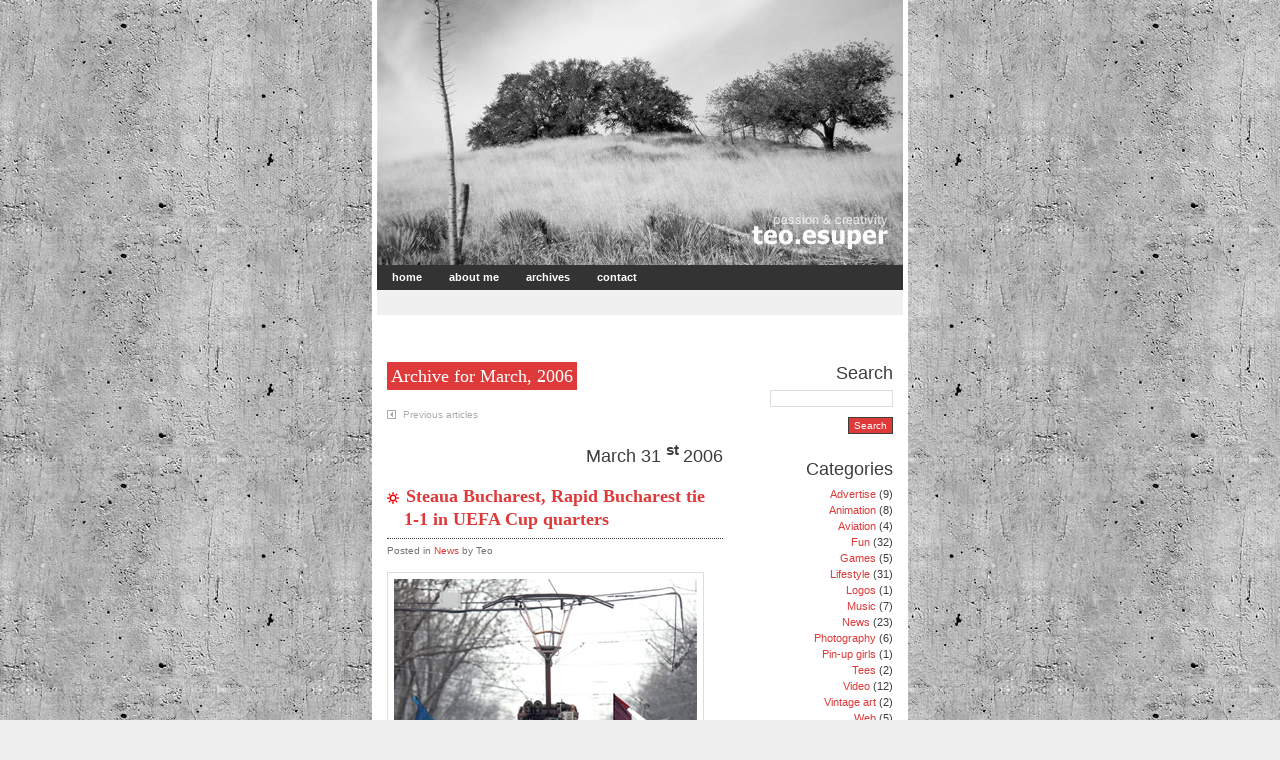

--- FILE ---
content_type: text/html; charset=UTF-8
request_url: http://teo.esuper.ro/2006/03/
body_size: 36733
content:
<!DOCTYPE html PUBLIC "-//W3C//DTD XHTML 1.0 Transitional//EN" "http://www.w3.org/TR/xhtml1/DTD/xhtml1-transitional.dtd">
<html xmlns="http://www.w3.org/1999/xhtml">
<head profile="http://gmpg.org/xfn/11">
<meta name="verify-v1" content="s4gGDnelcRUyVuvI2IuE/euJMbxaiYjpx33wZupBhH8=" />
<meta http-equiv="Content-Type" content="text/html; charset=UTF-8" />
<meta name="generator" content="WordPress 6.2.6" />
<title>
   2006   March : Teo.eSuper</title>
<style type="text/css" media="screen">
@import url( http://teo.esuper.ro/wp-content/themes/falling_dreams/style.css );
</style>
<style type="text/css" media="screen">
#header { background: url("http://teo.esuper.ro/wp-content/themes/falling_dreams/images/dream0.jpg") no-repeat bottom center; }
</style>
<link rel="shortcut icon" href="http://teo.esuper.ro/favicon.ico" />
<link rel="alternate" type="application/rss+xml" title="RSS 2.0" href="http://teo.esuper.ro/feed/" />
<link rel="alternate" type="text/xml" title="RSS .92" href="http://teo.esuper.ro/feed/rss/" />
<link rel="alternate" type="application/atom+xml" title="Atom 0.3" href="http://teo.esuper.ro/feed/atom/" />
<link rel="pingback" href="http://teo.esuper.ro/xmlrpc.php" />
	<link rel='archives' title='June 2010' href='http://teo.esuper.ro/2010/06/' />
	<link rel='archives' title='July 2008' href='http://teo.esuper.ro/2008/07/' />
	<link rel='archives' title='June 2008' href='http://teo.esuper.ro/2008/06/' />
	<link rel='archives' title='March 2008' href='http://teo.esuper.ro/2008/03/' />
	<link rel='archives' title='February 2008' href='http://teo.esuper.ro/2008/02/' />
	<link rel='archives' title='January 2008' href='http://teo.esuper.ro/2008/01/' />
	<link rel='archives' title='April 2007' href='http://teo.esuper.ro/2007/04/' />
	<link rel='archives' title='March 2007' href='http://teo.esuper.ro/2007/03/' />
	<link rel='archives' title='February 2007' href='http://teo.esuper.ro/2007/02/' />
	<link rel='archives' title='January 2007' href='http://teo.esuper.ro/2007/01/' />
	<link rel='archives' title='November 2006' href='http://teo.esuper.ro/2006/11/' />
	<link rel='archives' title='October 2006' href='http://teo.esuper.ro/2006/10/' />
	<link rel='archives' title='September 2006' href='http://teo.esuper.ro/2006/09/' />
	<link rel='archives' title='August 2006' href='http://teo.esuper.ro/2006/08/' />
	<link rel='archives' title='July 2006' href='http://teo.esuper.ro/2006/07/' />
	<link rel='archives' title='June 2006' href='http://teo.esuper.ro/2006/06/' />
	<link rel='archives' title='May 2006' href='http://teo.esuper.ro/2006/05/' />
	<link rel='archives' title='April 2006' href='http://teo.esuper.ro/2006/04/' />
	<link rel='archives' title='March 2006' href='http://teo.esuper.ro/2006/03/' />
	<link rel='archives' title='February 2006' href='http://teo.esuper.ro/2006/02/' />
	<link rel='archives' title='January 2006' href='http://teo.esuper.ro/2006/01/' />
	<link rel='archives' title='August 2005' href='http://teo.esuper.ro/2005/08/' />
	<link rel='archives' title='April 2005' href='http://teo.esuper.ro/2005/04/' />
	<link rel='archives' title='March 2005' href='http://teo.esuper.ro/2005/03/' />
<meta name='robots' content='max-image-preview:large' />
<script type="text/javascript">
window._wpemojiSettings = {"baseUrl":"https:\/\/s.w.org\/images\/core\/emoji\/14.0.0\/72x72\/","ext":".png","svgUrl":"https:\/\/s.w.org\/images\/core\/emoji\/14.0.0\/svg\/","svgExt":".svg","source":{"concatemoji":"http:\/\/teo.esuper.ro\/wp-includes\/js\/wp-emoji-release.min.js?ver=6.2.6"}};
/*! This file is auto-generated */
!function(e,a,t){var n,r,o,i=a.createElement("canvas"),p=i.getContext&&i.getContext("2d");function s(e,t){p.clearRect(0,0,i.width,i.height),p.fillText(e,0,0);e=i.toDataURL();return p.clearRect(0,0,i.width,i.height),p.fillText(t,0,0),e===i.toDataURL()}function c(e){var t=a.createElement("script");t.src=e,t.defer=t.type="text/javascript",a.getElementsByTagName("head")[0].appendChild(t)}for(o=Array("flag","emoji"),t.supports={everything:!0,everythingExceptFlag:!0},r=0;r<o.length;r++)t.supports[o[r]]=function(e){if(p&&p.fillText)switch(p.textBaseline="top",p.font="600 32px Arial",e){case"flag":return s("\ud83c\udff3\ufe0f\u200d\u26a7\ufe0f","\ud83c\udff3\ufe0f\u200b\u26a7\ufe0f")?!1:!s("\ud83c\uddfa\ud83c\uddf3","\ud83c\uddfa\u200b\ud83c\uddf3")&&!s("\ud83c\udff4\udb40\udc67\udb40\udc62\udb40\udc65\udb40\udc6e\udb40\udc67\udb40\udc7f","\ud83c\udff4\u200b\udb40\udc67\u200b\udb40\udc62\u200b\udb40\udc65\u200b\udb40\udc6e\u200b\udb40\udc67\u200b\udb40\udc7f");case"emoji":return!s("\ud83e\udef1\ud83c\udffb\u200d\ud83e\udef2\ud83c\udfff","\ud83e\udef1\ud83c\udffb\u200b\ud83e\udef2\ud83c\udfff")}return!1}(o[r]),t.supports.everything=t.supports.everything&&t.supports[o[r]],"flag"!==o[r]&&(t.supports.everythingExceptFlag=t.supports.everythingExceptFlag&&t.supports[o[r]]);t.supports.everythingExceptFlag=t.supports.everythingExceptFlag&&!t.supports.flag,t.DOMReady=!1,t.readyCallback=function(){t.DOMReady=!0},t.supports.everything||(n=function(){t.readyCallback()},a.addEventListener?(a.addEventListener("DOMContentLoaded",n,!1),e.addEventListener("load",n,!1)):(e.attachEvent("onload",n),a.attachEvent("onreadystatechange",function(){"complete"===a.readyState&&t.readyCallback()})),(e=t.source||{}).concatemoji?c(e.concatemoji):e.wpemoji&&e.twemoji&&(c(e.twemoji),c(e.wpemoji)))}(window,document,window._wpemojiSettings);
</script>
<style type="text/css">
img.wp-smiley,
img.emoji {
	display: inline !important;
	border: none !important;
	box-shadow: none !important;
	height: 1em !important;
	width: 1em !important;
	margin: 0 0.07em !important;
	vertical-align: -0.1em !important;
	background: none !important;
	padding: 0 !important;
}
</style>
	<link rel='stylesheet' id='wp-block-library-css' href='http://teo.esuper.ro/wp-includes/css/dist/block-library/style.min.css?ver=6.2.6' type='text/css' media='all' />
<link rel='stylesheet' id='classic-theme-styles-css' href='http://teo.esuper.ro/wp-includes/css/classic-themes.min.css?ver=6.2.6' type='text/css' media='all' />
<style id='global-styles-inline-css' type='text/css'>
body{--wp--preset--color--black: #000000;--wp--preset--color--cyan-bluish-gray: #abb8c3;--wp--preset--color--white: #ffffff;--wp--preset--color--pale-pink: #f78da7;--wp--preset--color--vivid-red: #cf2e2e;--wp--preset--color--luminous-vivid-orange: #ff6900;--wp--preset--color--luminous-vivid-amber: #fcb900;--wp--preset--color--light-green-cyan: #7bdcb5;--wp--preset--color--vivid-green-cyan: #00d084;--wp--preset--color--pale-cyan-blue: #8ed1fc;--wp--preset--color--vivid-cyan-blue: #0693e3;--wp--preset--color--vivid-purple: #9b51e0;--wp--preset--gradient--vivid-cyan-blue-to-vivid-purple: linear-gradient(135deg,rgba(6,147,227,1) 0%,rgb(155,81,224) 100%);--wp--preset--gradient--light-green-cyan-to-vivid-green-cyan: linear-gradient(135deg,rgb(122,220,180) 0%,rgb(0,208,130) 100%);--wp--preset--gradient--luminous-vivid-amber-to-luminous-vivid-orange: linear-gradient(135deg,rgba(252,185,0,1) 0%,rgba(255,105,0,1) 100%);--wp--preset--gradient--luminous-vivid-orange-to-vivid-red: linear-gradient(135deg,rgba(255,105,0,1) 0%,rgb(207,46,46) 100%);--wp--preset--gradient--very-light-gray-to-cyan-bluish-gray: linear-gradient(135deg,rgb(238,238,238) 0%,rgb(169,184,195) 100%);--wp--preset--gradient--cool-to-warm-spectrum: linear-gradient(135deg,rgb(74,234,220) 0%,rgb(151,120,209) 20%,rgb(207,42,186) 40%,rgb(238,44,130) 60%,rgb(251,105,98) 80%,rgb(254,248,76) 100%);--wp--preset--gradient--blush-light-purple: linear-gradient(135deg,rgb(255,206,236) 0%,rgb(152,150,240) 100%);--wp--preset--gradient--blush-bordeaux: linear-gradient(135deg,rgb(254,205,165) 0%,rgb(254,45,45) 50%,rgb(107,0,62) 100%);--wp--preset--gradient--luminous-dusk: linear-gradient(135deg,rgb(255,203,112) 0%,rgb(199,81,192) 50%,rgb(65,88,208) 100%);--wp--preset--gradient--pale-ocean: linear-gradient(135deg,rgb(255,245,203) 0%,rgb(182,227,212) 50%,rgb(51,167,181) 100%);--wp--preset--gradient--electric-grass: linear-gradient(135deg,rgb(202,248,128) 0%,rgb(113,206,126) 100%);--wp--preset--gradient--midnight: linear-gradient(135deg,rgb(2,3,129) 0%,rgb(40,116,252) 100%);--wp--preset--duotone--dark-grayscale: url('#wp-duotone-dark-grayscale');--wp--preset--duotone--grayscale: url('#wp-duotone-grayscale');--wp--preset--duotone--purple-yellow: url('#wp-duotone-purple-yellow');--wp--preset--duotone--blue-red: url('#wp-duotone-blue-red');--wp--preset--duotone--midnight: url('#wp-duotone-midnight');--wp--preset--duotone--magenta-yellow: url('#wp-duotone-magenta-yellow');--wp--preset--duotone--purple-green: url('#wp-duotone-purple-green');--wp--preset--duotone--blue-orange: url('#wp-duotone-blue-orange');--wp--preset--font-size--small: 13px;--wp--preset--font-size--medium: 20px;--wp--preset--font-size--large: 36px;--wp--preset--font-size--x-large: 42px;--wp--preset--spacing--20: 0.44rem;--wp--preset--spacing--30: 0.67rem;--wp--preset--spacing--40: 1rem;--wp--preset--spacing--50: 1.5rem;--wp--preset--spacing--60: 2.25rem;--wp--preset--spacing--70: 3.38rem;--wp--preset--spacing--80: 5.06rem;--wp--preset--shadow--natural: 6px 6px 9px rgba(0, 0, 0, 0.2);--wp--preset--shadow--deep: 12px 12px 50px rgba(0, 0, 0, 0.4);--wp--preset--shadow--sharp: 6px 6px 0px rgba(0, 0, 0, 0.2);--wp--preset--shadow--outlined: 6px 6px 0px -3px rgba(255, 255, 255, 1), 6px 6px rgba(0, 0, 0, 1);--wp--preset--shadow--crisp: 6px 6px 0px rgba(0, 0, 0, 1);}:where(.is-layout-flex){gap: 0.5em;}body .is-layout-flow > .alignleft{float: left;margin-inline-start: 0;margin-inline-end: 2em;}body .is-layout-flow > .alignright{float: right;margin-inline-start: 2em;margin-inline-end: 0;}body .is-layout-flow > .aligncenter{margin-left: auto !important;margin-right: auto !important;}body .is-layout-constrained > .alignleft{float: left;margin-inline-start: 0;margin-inline-end: 2em;}body .is-layout-constrained > .alignright{float: right;margin-inline-start: 2em;margin-inline-end: 0;}body .is-layout-constrained > .aligncenter{margin-left: auto !important;margin-right: auto !important;}body .is-layout-constrained > :where(:not(.alignleft):not(.alignright):not(.alignfull)){max-width: var(--wp--style--global--content-size);margin-left: auto !important;margin-right: auto !important;}body .is-layout-constrained > .alignwide{max-width: var(--wp--style--global--wide-size);}body .is-layout-flex{display: flex;}body .is-layout-flex{flex-wrap: wrap;align-items: center;}body .is-layout-flex > *{margin: 0;}:where(.wp-block-columns.is-layout-flex){gap: 2em;}.has-black-color{color: var(--wp--preset--color--black) !important;}.has-cyan-bluish-gray-color{color: var(--wp--preset--color--cyan-bluish-gray) !important;}.has-white-color{color: var(--wp--preset--color--white) !important;}.has-pale-pink-color{color: var(--wp--preset--color--pale-pink) !important;}.has-vivid-red-color{color: var(--wp--preset--color--vivid-red) !important;}.has-luminous-vivid-orange-color{color: var(--wp--preset--color--luminous-vivid-orange) !important;}.has-luminous-vivid-amber-color{color: var(--wp--preset--color--luminous-vivid-amber) !important;}.has-light-green-cyan-color{color: var(--wp--preset--color--light-green-cyan) !important;}.has-vivid-green-cyan-color{color: var(--wp--preset--color--vivid-green-cyan) !important;}.has-pale-cyan-blue-color{color: var(--wp--preset--color--pale-cyan-blue) !important;}.has-vivid-cyan-blue-color{color: var(--wp--preset--color--vivid-cyan-blue) !important;}.has-vivid-purple-color{color: var(--wp--preset--color--vivid-purple) !important;}.has-black-background-color{background-color: var(--wp--preset--color--black) !important;}.has-cyan-bluish-gray-background-color{background-color: var(--wp--preset--color--cyan-bluish-gray) !important;}.has-white-background-color{background-color: var(--wp--preset--color--white) !important;}.has-pale-pink-background-color{background-color: var(--wp--preset--color--pale-pink) !important;}.has-vivid-red-background-color{background-color: var(--wp--preset--color--vivid-red) !important;}.has-luminous-vivid-orange-background-color{background-color: var(--wp--preset--color--luminous-vivid-orange) !important;}.has-luminous-vivid-amber-background-color{background-color: var(--wp--preset--color--luminous-vivid-amber) !important;}.has-light-green-cyan-background-color{background-color: var(--wp--preset--color--light-green-cyan) !important;}.has-vivid-green-cyan-background-color{background-color: var(--wp--preset--color--vivid-green-cyan) !important;}.has-pale-cyan-blue-background-color{background-color: var(--wp--preset--color--pale-cyan-blue) !important;}.has-vivid-cyan-blue-background-color{background-color: var(--wp--preset--color--vivid-cyan-blue) !important;}.has-vivid-purple-background-color{background-color: var(--wp--preset--color--vivid-purple) !important;}.has-black-border-color{border-color: var(--wp--preset--color--black) !important;}.has-cyan-bluish-gray-border-color{border-color: var(--wp--preset--color--cyan-bluish-gray) !important;}.has-white-border-color{border-color: var(--wp--preset--color--white) !important;}.has-pale-pink-border-color{border-color: var(--wp--preset--color--pale-pink) !important;}.has-vivid-red-border-color{border-color: var(--wp--preset--color--vivid-red) !important;}.has-luminous-vivid-orange-border-color{border-color: var(--wp--preset--color--luminous-vivid-orange) !important;}.has-luminous-vivid-amber-border-color{border-color: var(--wp--preset--color--luminous-vivid-amber) !important;}.has-light-green-cyan-border-color{border-color: var(--wp--preset--color--light-green-cyan) !important;}.has-vivid-green-cyan-border-color{border-color: var(--wp--preset--color--vivid-green-cyan) !important;}.has-pale-cyan-blue-border-color{border-color: var(--wp--preset--color--pale-cyan-blue) !important;}.has-vivid-cyan-blue-border-color{border-color: var(--wp--preset--color--vivid-cyan-blue) !important;}.has-vivid-purple-border-color{border-color: var(--wp--preset--color--vivid-purple) !important;}.has-vivid-cyan-blue-to-vivid-purple-gradient-background{background: var(--wp--preset--gradient--vivid-cyan-blue-to-vivid-purple) !important;}.has-light-green-cyan-to-vivid-green-cyan-gradient-background{background: var(--wp--preset--gradient--light-green-cyan-to-vivid-green-cyan) !important;}.has-luminous-vivid-amber-to-luminous-vivid-orange-gradient-background{background: var(--wp--preset--gradient--luminous-vivid-amber-to-luminous-vivid-orange) !important;}.has-luminous-vivid-orange-to-vivid-red-gradient-background{background: var(--wp--preset--gradient--luminous-vivid-orange-to-vivid-red) !important;}.has-very-light-gray-to-cyan-bluish-gray-gradient-background{background: var(--wp--preset--gradient--very-light-gray-to-cyan-bluish-gray) !important;}.has-cool-to-warm-spectrum-gradient-background{background: var(--wp--preset--gradient--cool-to-warm-spectrum) !important;}.has-blush-light-purple-gradient-background{background: var(--wp--preset--gradient--blush-light-purple) !important;}.has-blush-bordeaux-gradient-background{background: var(--wp--preset--gradient--blush-bordeaux) !important;}.has-luminous-dusk-gradient-background{background: var(--wp--preset--gradient--luminous-dusk) !important;}.has-pale-ocean-gradient-background{background: var(--wp--preset--gradient--pale-ocean) !important;}.has-electric-grass-gradient-background{background: var(--wp--preset--gradient--electric-grass) !important;}.has-midnight-gradient-background{background: var(--wp--preset--gradient--midnight) !important;}.has-small-font-size{font-size: var(--wp--preset--font-size--small) !important;}.has-medium-font-size{font-size: var(--wp--preset--font-size--medium) !important;}.has-large-font-size{font-size: var(--wp--preset--font-size--large) !important;}.has-x-large-font-size{font-size: var(--wp--preset--font-size--x-large) !important;}
.wp-block-navigation a:where(:not(.wp-element-button)){color: inherit;}
:where(.wp-block-columns.is-layout-flex){gap: 2em;}
.wp-block-pullquote{font-size: 1.5em;line-height: 1.6;}
</style>
<link rel="https://api.w.org/" href="http://teo.esuper.ro/wp-json/" /><link rel="EditURI" type="application/rsd+xml" title="RSD" href="http://teo.esuper.ro/xmlrpc.php?rsd" />
<link rel="wlwmanifest" type="application/wlwmanifest+xml" href="http://teo.esuper.ro/wp-includes/wlwmanifest.xml" />
<meta name="generator" content="WordPress 6.2.6" />
<meta name="description" content="Passion & creativity!" />
<style type="text/css" media="screen">
.wpv_videoc {
	text-align: center;
	display: block;
	margin: 0px auto 0px auto;
	width: 330px;
}

.wpv_video {
	display: block;
	margin: 0px auto 0px auto;
	padding: 4px 0px 4px 0px;
	width: 330px;
	height: 260px;
}

.wpv_rating {
	margin-left: auto;
	margin-right: auto;
	width: 95%;
	padding: 3px;
	border-top: 1px solid #aaa;
	font: 8pt "Lucida Grande", Verdana, Arial, 'Bitstream Vera Sans', sans-serif;
	text-align: right;	
}

.wpv_titleauthor, .wpv_durationdate, .wpv_description {
	display: block;
	margin-left: auto;
	margin-right: auto;
	width: 95%;
	font: bold 11px "Lucida Grande", Verdana, Arial, 'Bitstream Vera Sans', sans-serif;
	color: #666;
	padding: 3px;
	border-top: 1px solid #aaa;
}

.wpv_download {
	display: block;
	margin-left: auto;
	margin-right: auto;
	padding: 3px;
}

.wpv_download a {
	font: bold 11px "Lucida Grande", Verdana, Arial, 'Bitstream Vera Sans', sans-serif;
	color: #f44;
}

.wpv_download a:hover {
	text-decoration: none;
}

.wpv_download img {
	border: 0;
}

.wpv_self {
	text-align: left;
}

.wpv_self a {
	font: bold 9px "Lucida Grande", Verdana, Arial, 'Bitstream Vera Sans', sans-serif;
	color: #000;
}
</style>

<script language="javascript" type="text/javascript" src="http://teo.esuper.ro/wp-content/themes/falling_dreams/nicetitle.js"></script>
<style type="text/css">
#menu ul li# a, #menu ul li# a:hover, #menu ul li# a:visited{
	background: #DE3A3A;
	color: #FFFFFF;
	text-decoration: none;
}
</style><script defer="defer" id="snap_preview_anywhere" type="text/javascript" src="http://spa.snap.com/snap_preview_anywhere.js?ap=1&amp;key=e4fb7f01378f366425c89a207817dd4c&amp;sb=1&amp;domain=teo.esuper.ro"></script>
</head>
<body>
<div id="wrapper">
<div id="header" onclick="location.href='http://teo.esuper.ro';"> </div>
<div id="menu-background">
  <ul id="menu">
    <li id="home"><a title="Teo.eSuper" href="http://teo.esuper.ro">Home</a></li>
    <li id="about"><a title="Me, myself &amp; I" href="http://teo.esuper.ro/about">About me</a></li>
<!--    <li id="portfolio"><a title="Portfolio" href="http://teo.esuper.ro/portfolio">Portfolio</a></li>
	<li id="downloads"><a title="Downloads" href="http://teo.esuper.ro/downloads">Downloads</a></li> -->
	<li id="archives"><a title="Archives" href="http://teo.esuper.ro/archives">Archives</a></li>
    <li id="contact"><a title="Contact" href="http://teo.esuper.ro/contact">Contact</a></li>
  </ul>
  <div id="advertise">
    <script type="text/javascript"><!--
google_ad_client = "pub-5645768810803326";
/* 468x15, created 1/8/08 */
google_ad_slot = "8849024491";
google_ad_width = 468;
google_ad_height = 15;
//-->
</script>
<script type="text/javascript"
src="http://pagead2.googlesyndication.com/pagead/show_ads.js">
</script>  </div>
</div>
<div id="main">
<div id="content">
<h2><span class="headline">Archive for
  March, 2006  </span></h2>
<div class="page-navigation">
  <div class="alignleft">
    <a href="http://teo.esuper.ro/2006/03/page/2/" >Previous articles</a>  </div>
  <div class="alignright">
      </div>
</div>
<div class="post" id="post-50">
  <div class="data">
    March    31    <sup><strong>
    st    </strong></sup>
    2006  </div>
  <h1 class="title"><a href="http://teo.esuper.ro/news/steaua-bucharest-rapid-bucharest-tie-1-1-in-uefa-cup-quarters/" rel="bookmark" title="Steaua Bucharest, Rapid Bucharest tie 1-1 in UEFA Cup quarters">
    Steaua Bucharest, Rapid Bucharest tie 1-1 in UEFA Cup quarters    </a></h1>
  <div class="author">Posted 
    in
    <a href="http://teo.esuper.ro/category/news/" rel="category tag">News</a>    by
    Teo      </div>
  <p><img decoding="async" width="305" height="400" border="0" class="image" alt="Steaua Bucharest, Rapid Bucharest tie 1-1 in UEFA Cup quarters" src="http://teo.esuper.ro/wp-content/images/uefa01.jpg" /></p>
<p>Steaua Bucharest held rival Rapid Bucharest to a 1-1 tie Thursday March 31, 2006 in the first  leg of the UEFA Cup quarterfinals. The yesterday match was the first  all-Romania game in European club competition.</p>
<p>Banel Nicolita scored for Steaua in the fifth minute, stroking the ball into  the net off a pass from Daniel Oprita. Viorel Moldovan tied it in the 50th, tapping in a loose ball after Steaua goalkeeper Carlos Alberto Fernandes failed  to hold on to a shot from Emil Dica.</p>
<p>Rapid and Steaua have a nasty history, with rival fans clashing in recent  years, but there was no major trouble reported from the stadium.</p>
<p>Steaua Bucharest, the 1986 European Champions Cup winner, would advance to  the UEFA Cup semifinals if it holds Rapid to a 0-0 tie in the second leg next  Thursday</p>
<p><a target="_blank" href="http://www.uefa.com/competitions/UEFACup/FixturesResults/Round=2212/match=84044/Report=RP.html">Match report.</a></p>
    <div class="feedback">
    <a href="http://teo.esuper.ro/news/steaua-bucharest-rapid-bucharest-tie-1-1-in-uefa-cup-quarters/#comments">7 comments</a>    <span class="link-category">See also in
    <a href="http://teo.esuper.ro/category/news/" rel="category tag">News</a>    </span> </div>
</div>
<div class="adsense">
    <script type="text/javascript"><!--
google_ad_client = "pub-5645768810803326";
//336x280, creat 01.01.2008
google_ad_slot = "2789869655";
google_ad_width = 336;
google_ad_height = 280;
//--></script>
    <script type="text/javascript"
src="http://pagead2.googlesyndication.com/pagead/show_ads.js">
</script>
</div>
<div class="post" id="post-49">
  <div class="data">
    March    29    <sup><strong>
    th    </strong></sup>
    2006  </div>
  <h1 class="title"><a href="http://teo.esuper.ro/news/solar-eclipse-partially-visible-in-romania/" rel="bookmark" title="Solar eclipse partially visible in Romania">
    Solar eclipse partially visible in Romania    </a></h1>
  <div class="author">Posted 
    in
    <a href="http://teo.esuper.ro/category/news/" rel="category tag">News</a>    by
    Teo      </div>
  <p>The most spectacular astronomical phenomenon of 2006, the sun eclipse was partially    seen across Romania, especially in the southeastern localities, where the sun&#8217;s    coverage degree reached 80%, compared with 65% in west.</p>
<p>In Bucharest, the eclipse took place today Wednesday 29 March 29, 2006 at 12:44    o&#8217;clock.</p>
<p>See below some pictures taken in Bucharest during the eclipse.</p>
<p><img decoding="async" loading="lazy" width="305" height="305" border="0" class="image" alt="Solar eclipse" src="http://teo.esuper.ro/wp-content/images/eclipsa01.jpg" /></p>
<p><img decoding="async" loading="lazy" width="305" height="305" border="0" class="image" alt="Solar eclipse" src="http://teo.esuper.ro/wp-content/images/eclipsa02.jpg" /></p>
<p><img decoding="async" loading="lazy" width="305" height="305" border="0" class="image" alt="Solar eclipse" src="http://teo.esuper.ro/wp-content/images/eclipsa03.jpg" /></p>
    <div class="feedback">
    <a href="http://teo.esuper.ro/news/solar-eclipse-partially-visible-in-romania/#respond">Comments</a>    <span class="link-category">See also in
    <a href="http://teo.esuper.ro/category/news/" rel="category tag">News</a>    </span> </div>
</div>
<div class="post" id="post-48">
  <div class="data">
    March    29    <sup><strong>
    th    </strong></sup>
    2006  </div>
  <h1 class="title"><a href="http://teo.esuper.ro/fun/how-indian-professors-speak-english/" rel="bookmark" title="How Indian professors speak English">
    How Indian professors speak English    </a></h1>
  <div class="author">Posted 
    in
    <a href="http://teo.esuper.ro/category/fun/" rel="category tag">Fun</a>    by
    Teo      </div>
  <p>Pay attention 😉 :</p>
<p>Don&#8217;t dare talk infront of my back.</p>
<p>Both of you three get out of the class.</p>
<p>Why are you so late? Say yes or no.</p>
<p>Take 5cm wire of any length!</p>
<p>I have 2 daughters &#8211; both of them are girls.</p>
<p>All of you stand in a straight circle!</p>
<p>Quiet! The Principal just passed away.</p>
<p>Everybody stand lengthwise!</p>
    <div class="feedback">
    <a href="http://teo.esuper.ro/fun/how-indian-professors-speak-english/#comments">3 comments</a>    <span class="link-category">See also in
    <a href="http://teo.esuper.ro/category/fun/" rel="category tag">Fun</a>    </span> </div>
</div>
<div class="adsense">
    <script type="text/javascript"><!--
google_ad_client = "pub-5645768810803326";
//336x280, creat 01.01.2008
google_ad_slot = "2789869655";
google_ad_width = 336;
google_ad_height = 280;
//--></script>
    <script type="text/javascript"
src="http://pagead2.googlesyndication.com/pagead/show_ads.js">
</script>
</div>
<div class="post" id="post-47">
  <div class="data">
    March    21    <sup><strong>
    st    </strong></sup>
    2006  </div>
  <h1 class="title"><a href="http://teo.esuper.ro/photography/1500-venezuelans-pose-nude-in-public/" rel="bookmark" title="1500 Venezuelans Pose Nude in Public">
    1500 Venezuelans Pose Nude in Public    </a></h1>
  <div class="author">Posted 
    in
    <a href="http://teo.esuper.ro/category/photography/" rel="category tag">Photography</a>    by
    Teo      </div>
  <p><img decoding="async" loading="lazy" width="305" height="190" border="0" class="image" alt="Spencer Tunick" src="http://teo.esuper.ro/wp-content/images/venezuela01.jpg" /></p>
<p><img decoding="async" loading="lazy" width="305" height="190" border="0" class="image" alt="Spencer Tunick" src="http://teo.esuper.ro/wp-content/images/venezuela02.jpg" /></p>
<p>More than 1500 Venezuelans shed their clothes on the avenue Bolivar in downtown Caracas, Sunday, March 19, 2006 to pose for American photographer <a target="_blank" href="http://www.spencertunick.com">Spencer Tunick</a>, forming a human mosaic in front of a national symbol: a statue of independence hero Simon Bolivar.</p>
<p>For the volunteers, being part of Tunick&#8217;s art meant letting go of inhibitions and enduring a two-hour series of sometimes uncomfortable positions on the pavement. They posed standing, lying down and on their knees as the warm Caribbean sun emerged on the eastern horizon.</p>
<p><a target="_blank" href="http://www.spencertunick.com">Spencer Tunick</a>, an artist from Brooklyn, N.Y., has photographed and filmed masses of people in the nude in dozens of public places from Finland to Australia.</p>
<p>The artist, who has been arrested multiple times while shooting in the United States, said he was happy to have darker-skinned subjects. Most Venezuelans are considered mestizo, a mix of Spanish, African and indigenous bloodlines that gives many a brown skin tone.</p>
<p><a target="_blank" href="http://www.spencertunick.com">Tunick</a> said each volunteer will receive a print of the installation.</p>
    <div class="feedback">
    <a href="http://teo.esuper.ro/photography/1500-venezuelans-pose-nude-in-public/#comments">8 comments</a>    <span class="link-category">See also in
    <a href="http://teo.esuper.ro/category/photography/" rel="category tag">Photography</a>    </span> </div>
</div>
<div class="post" id="post-46">
  <div class="data">
    March    20    <sup><strong>
    th    </strong></sup>
    2006  </div>
  <h1 class="title"><a href="http://teo.esuper.ro/weird/pick-up-the-phone-like-men/" rel="bookmark" title="Pick up the phone like &#8220;men&#8221;">
    Pick up the phone like &#8220;men&#8221;    </a></h1>
  <div class="author">Posted 
    in
    <a href="http://teo.esuper.ro/category/weird/" rel="category tag">Weird</a>    by
    Teo      </div>
  <p><a href="http://www.retrostar.de" target="_blank"><img decoding="async" loading="lazy" class="image" src="http://teo.esuper.ro/wp-content/images/phoneset01.jpg" border="0" alt="Retrostar" width="305" height="320" /></a></p>
<p><a href="http://www.retrostar.de" target="_blank"><img decoding="async" loading="lazy" class="image" src="http://teo.esuper.ro/wp-content/images/phoneset02.jpg" border="0" alt="Retrostar" width="305" height="320" /></a></p>
<p><a href="http://www.retrostar.de" target="_blank"><img decoding="async" loading="lazy" class="image" src="http://teo.esuper.ro/wp-content/images/phoneset03.jpg" border="0" alt="Retrostar" width="305" height="320" /></a></p>
<p>German company called <a href="http://www.retrostar.de" target="_blank">Retrostar</a> is making these really cool old style phones/headsets that can connect to cellphones    via the headset plug. They work with pretty much every phone model. The traditional    telephone receiver can also be connected to a PC and be used for telephoning    over the Internet.</p>
<p> <a href="http://teo.esuper.ro/weird/pick-up-the-phone-like-men/#more-46" class="more-link">More</a></p>
    <div class="feedback">
    <a href="http://teo.esuper.ro/weird/pick-up-the-phone-like-men/#comments">5 comments</a>    <span class="link-category">See also in
    <a href="http://teo.esuper.ro/category/weird/" rel="category tag">Weird</a>    </span> </div>
</div>
<div class="page-navigation">
  <div class="alignleft">
    <a href="http://teo.esuper.ro/2006/03/page/2/" >Previous articles</a>  </div>
  <div class="alignright">
      </div>
</div>
</div>
<div id="sidebar">
  <ul>
    <li>
      <h2>
        Search      </h2>
      <form method="get" action="http://teo.esuper.ro/index.php">
        <input type="text" name="s" size="14" />
        <br/>
        <input type="submit" id="button" name="Submit" value="Search" />
      </form>
    </li>
    <li>
      <h2>
        Categories      </h2>
      <ul>
        	<li class="cat-item cat-item-13"><a href="http://teo.esuper.ro/category/advertise/">Advertise</a> (9)
</li>
	<li class="cat-item cat-item-14"><a href="http://teo.esuper.ro/category/animation/">Animation</a> (8)
</li>
	<li class="cat-item cat-item-23"><a href="http://teo.esuper.ro/category/aviation/">Aviation</a> (4)
</li>
	<li class="cat-item cat-item-7"><a href="http://teo.esuper.ro/category/fun/">Fun</a> (32)
</li>
	<li class="cat-item cat-item-16"><a href="http://teo.esuper.ro/category/games/">Games</a> (5)
</li>
	<li class="cat-item cat-item-6"><a href="http://teo.esuper.ro/category/lifestyle/">Lifestyle</a> (31)
</li>
	<li class="cat-item cat-item-20"><a href="http://teo.esuper.ro/category/logos/">Logos</a> (1)
</li>
	<li class="cat-item cat-item-22"><a href="http://teo.esuper.ro/category/music/">Music</a> (7)
</li>
	<li class="cat-item cat-item-1"><a href="http://teo.esuper.ro/category/news/">News</a> (23)
</li>
	<li class="cat-item cat-item-8"><a href="http://teo.esuper.ro/category/photography/">Photography</a> (6)
</li>
	<li class="cat-item cat-item-10"><a href="http://teo.esuper.ro/category/pin-up-girls/">Pin-up girls</a> (1)
</li>
	<li class="cat-item cat-item-21"><a href="http://teo.esuper.ro/category/tees/">Tees</a> (2)
</li>
	<li class="cat-item cat-item-19"><a href="http://teo.esuper.ro/category/video/">Video</a> (12)
</li>
	<li class="cat-item cat-item-9"><a href="http://teo.esuper.ro/category/vintage-art/">Vintage art</a> (2)
</li>
	<li class="cat-item cat-item-12"><a href="http://teo.esuper.ro/category/web/">Web</a> (5)
</li>
	<li class="cat-item cat-item-11"><a href="http://teo.esuper.ro/category/weird/">Weird</a> (27)
</li>
	<li class="cat-item cat-item-4"><a href="http://teo.esuper.ro/category/wordpress-themes/">Wordpress Themes</a> (4)
</li>
      </ul>
    </li>
    <li>
      <h2>
        Archives      </h2>
      <ul>
        	<li><a href='http://teo.esuper.ro/2010/06/'>June 2010</a>&nbsp;(1)</li>
	<li><a href='http://teo.esuper.ro/2008/07/'>July 2008</a>&nbsp;(26)</li>
	<li><a href='http://teo.esuper.ro/2008/06/'>June 2008</a>&nbsp;(1)</li>
	<li><a href='http://teo.esuper.ro/2008/03/'>March 2008</a>&nbsp;(1)</li>
	<li><a href='http://teo.esuper.ro/2008/02/'>February 2008</a>&nbsp;(1)</li>
	<li><a href='http://teo.esuper.ro/2008/01/'>January 2008</a>&nbsp;(3)</li>
	<li><a href='http://teo.esuper.ro/2007/04/'>April 2007</a>&nbsp;(4)</li>
	<li><a href='http://teo.esuper.ro/2007/03/'>March 2007</a>&nbsp;(1)</li>
	<li><a href='http://teo.esuper.ro/2007/02/'>February 2007</a>&nbsp;(1)</li>
	<li><a href='http://teo.esuper.ro/2007/01/'>January 2007</a>&nbsp;(5)</li>
	<li><a href='http://teo.esuper.ro/2006/11/'>November 2006</a>&nbsp;(5)</li>
	<li><a href='http://teo.esuper.ro/2006/10/'>October 2006</a>&nbsp;(6)</li>
	<li><a href='http://teo.esuper.ro/2006/09/'>September 2006</a>&nbsp;(10)</li>
	<li><a href='http://teo.esuper.ro/2006/08/'>August 2006</a>&nbsp;(11)</li>
	<li><a href='http://teo.esuper.ro/2006/07/'>July 2006</a>&nbsp;(2)</li>
	<li><a href='http://teo.esuper.ro/2006/06/'>June 2006</a>&nbsp;(6)</li>
	<li><a href='http://teo.esuper.ro/2006/05/'>May 2006</a>&nbsp;(7)</li>
	<li><a href='http://teo.esuper.ro/2006/04/'>April 2006</a>&nbsp;(9)</li>
	<li><a href='http://teo.esuper.ro/2006/03/' aria-current="page">March 2006</a>&nbsp;(21)</li>
	<li><a href='http://teo.esuper.ro/2006/02/'>February 2006</a>&nbsp;(1)</li>
	<li><a href='http://teo.esuper.ro/2006/01/'>January 2006</a>&nbsp;(3)</li>
	<li><a href='http://teo.esuper.ro/2005/08/'>August 2005</a>&nbsp;(1)</li>
	<li><a href='http://teo.esuper.ro/2005/04/'>April 2005</a>&nbsp;(1)</li>
	<li><a href='http://teo.esuper.ro/2005/03/'>March 2005</a>&nbsp;(1)</li>
      </ul>
    </li>
    <li class="pagenav"><h2>Pages</h2><ul><li class="page_item page-item-192"><a href="http://teo.esuper.ro/downloads/">Downloads</a></li>
<li class="page_item page-item-194"><a href="http://teo.esuper.ro/archives/">Archives</a></li>
<li class="page_item page-item-2"><a href="http://teo.esuper.ro/about/">About me</a></li>
<li class="page_item page-item-23"><a href="http://teo.esuper.ro/portfolio/">Portfolio</a></li>
<li class="page_item page-item-25"><a href="http://teo.esuper.ro/contact/">Contact</a></li>
</ul></li>    <li>
      <h2 class="sidebar-title">
        Links      </h2>
      <ul>
        <li><a href="http://cami.esuper.ro" title="Cercei si cai verzi pe pereti (Last updated January 1, 1970 2:00 am)">Cami.eSuper</a><br />Cercei si cai verzi pe pereti</li>
<li><a href="http://digital.esuper.ro" title="Your image. Your friends. (Last updated January 1, 1970 2:00 am)">Digital.eSuper</a><br />Your image. Your friends.</li>
<li><a href="http://www.sesiune-foto.ro/" title="Fotografie profesionala (Last updated January 1, 1970 2:00 am)">Sesiune Foto</a><br />Fotografie profesionala</li>
      </ul>
    </li>
    <li>
      <h2>
        Meta      </h2>
      <ul>
                <li>
          <a href="http://teo.esuper.ro/wp-login.php">Log in</a>        </li>
        <li><a href="http://teo.esuper.ro/feed/"><img src="http://teo.esuper.ro/wp-content/themes/falling_dreams/images/rss.gif" width="80" height="15" border="0" alt="Subscribe to RSS feed"/></a></li>
        <li><a href="http://teo.esuper.ro/comments/feed/"><img src="http://teo.esuper.ro/wp-content/themes/falling_dreams/images/rsscomments.gif" width="80" height="15" border="0" alt="The latest comments to all posts in RSS"/></a></li>
        <li><a href="Teo.eSuper"><img src="http://teo.esuper.ro/wp-content/themes/falling_dreams/images/atom.gif" width="80" height="15" border="0" alt="Subscribe to Atom feed"/></a></li>
        <li><a href="http://validator.w3.org/check/referer"><img src="http://teo.esuper.ro/wp-content/themes/falling_dreams/images/xhtml.gif" width="80" height="15" border="0" alt="Valid XHTML code"/></a></li>
        <li><a href="http://jigsaw.w3.org/css-validator/check/referer"><img src="http://teo.esuper.ro/wp-content/themes/falling_dreams/images/css.gif" width="80" height="15" border="0" alt="Valid CSS code"/></a></li>
              </ul>
    </li>
  </ul>
</div>
<div style="clear:both;"> </div>
</div>
<div id="footer">Powered by <a href="http://wordpress.org">WordPress</a> with 
  Falling Dreams Theme design by <a href="http://teo.esuper.ro">Razvan Teodorescu</a>.
</div>
</div>
<script type="text/javascript">
var gaJsHost = (("https:" == document.location.protocol) ? "https://ssl." : "http://www.");
document.write(unescape("%3Cscript src='" + gaJsHost + "google-analytics.com/ga.js' type='text/javascript'%3E%3C/script%3E"));
</script>
<script type="text/javascript">
var pageTracker = _gat._getTracker("UA-298795-1");
pageTracker._initData();
pageTracker._trackPageview();
</script>
</body>
</html>

--- FILE ---
content_type: text/html; charset=utf-8
request_url: https://www.google.com/recaptcha/api2/aframe
body_size: 269
content:
<!DOCTYPE HTML><html><head><meta http-equiv="content-type" content="text/html; charset=UTF-8"></head><body><script nonce="3zToXBp17WCEIgXzExnRmA">/** Anti-fraud and anti-abuse applications only. See google.com/recaptcha */ try{var clients={'sodar':'https://pagead2.googlesyndication.com/pagead/sodar?'};window.addEventListener("message",function(a){try{if(a.source===window.parent){var b=JSON.parse(a.data);var c=clients[b['id']];if(c){var d=document.createElement('img');d.src=c+b['params']+'&rc='+(localStorage.getItem("rc::a")?sessionStorage.getItem("rc::b"):"");window.document.body.appendChild(d);sessionStorage.setItem("rc::e",parseInt(sessionStorage.getItem("rc::e")||0)+1);localStorage.setItem("rc::h",'1768937453496');}}}catch(b){}});window.parent.postMessage("_grecaptcha_ready", "*");}catch(b){}</script></body></html>

--- FILE ---
content_type: text/css
request_url: http://teo.esuper.ro/wp-content/themes/falling_dreams/style.css
body_size: 12819
content:
/*  
Theme Name: Falling Dreams
Theme URI: http://teo.esuper.ro/wordpress-themes/falling-dreams/
Description: No person has the right to rain on your dreams.
Version: 2.5 (Summer Edition)
Author: Razvan Teodorescu
Author URI: http://teo.esuper.ro/
*/

a, a:visited {
	color: #DE3A3A;
	text-decoration: none;
}

a:hover {
	color: #3D3D3D;
	text-decoration: underline;
}

blockquote {
	border-left: 4px solid #DE3A3A;
	line-height: normal;
	margin: 10px 0px 10px 0px;
	padding: 0px 0px 0px 10px;
}

blockquote.big {
	border-left: 4px solid #DE3A3A;
	font-family: Verdana, Geneva, Arial, Helvetica, sans-serif;
	font-size: 16px;
	font-variant: normal;
	font-weight: bold;
	line-height: normal;
	margin: 10px 0px 10px 0px;
	padding: 0px 0px 0px 10px;
}

body {
	background: url(images/background.jpg) #EEEEEE repeat fixed;
	color: #3D3D3D;
	font-family: Verdana, Geneva, Arial, Helvetica, sans-serif;
	font-size: 11px;
	margin: 0px auto 0px auto;
	padding: 0px;
	text-align: center;
}

form{
	margin: 0px;
	padding: 0px;
}

form#commentform{
	background-color: #F5F5F5;
	border: 1px solid #F0F0F0;
	color: #666666;
	list-style: none;
	margin: 0px 0px 10px 0px;
	padding: 10px 10px 0px 10px;
}

form#commentform input#submit {
	background-color: #DE3A3A;
	border: 1px solid #3D3D3D;
	color: #FFFFFF;
	font-size: 10px;
	padding: 3px 0px 3px 0px;
	width: 50px;
}

form#commentform input#submit:hover {
	background-color: #3D3D3D;
	border: 1px solid #3D3D3D;
	color: #FFFFFF;
	font-size: 10px;
	padding: 3px 0px 3px 0px;
	width: 50px;
}

form#commentform input, form#commentform textarea {
	background-color: #FFFFFF;
	border: 1px solid #F0F0F0;
	color: #666666;
	font-family: Verdana, Geneva, Arial, Helvetica, sans-serif;
	font-size: 11px;
	margin: 0px;
	padding: 4px;
	width: 304px;
}

form#search-form{
	background-color: #F5F5F5;
	border: 1px solid #F0F0F0;
	margin: 5px 0px 5px 0px;
	padding: 10px;
}

form#search-form input#search-form-input{
	background-color: #FFFFFF;
	border: 1px solid #DDDDDD;
	color: #3D3D3D;
	font-family: Verdana, Geneva, Arial, Helvetica, sans-serif;
	font-size: 10px;
	margin: 0px;
	padding: 4px;
}

form#search-form input#search-form-input-submit{
	background-color: #DE3A3A;
	border: 1px solid #3D3D3D;
	color: #FFFFFF;
	font-family: Verdana, Geneva, Arial, Helvetica, sans-serif;
	font-size: 10px;
	margin: 0px;
	padding: 4px;
}

form#search-form input#search-form-input-submit:hover{
	background-color: #3D3D3D;
	border: 1px solid #3D3D3D;
	color: #FFFFFF;
	font-family: Verdana, Geneva, Arial, Helvetica, sans-serif;
	font-size: 10px;
	margin: 0px;
	padding: 4px;
}

h1 {
	color: #DE3A3A;
	font-family: Georgia, "Times New Roman", Times, serif;
	font-size: 18px;
	font-weight: bold;
	line-height: 130%;
	text-align: left;
}

h2{
	color: #3D3D3D;
	font-family: Georgia, "Times New Roman", Times, serif;
	font-size: 18px;
	font-weight: normal;
	line-height: 130%;
	margin: 25px 0px 20px 0px;
	padding: 0px;
	text-align: left;
}

h2 span.headline {
	background: #DE3A3A;
	color: #FFFFFF;
	margin: 7px 0px 20px 0px;
	padding: 4px;
	text-decoration: none;
}

img {
	border: 0px;
}

img.alignleft {
	border: #DDDDDD 1px solid;
	display: inline;
	float: left;
	margin: 0px 7px 2px 0px;
	padding: 5px;
}

img.alignright {
	display: inline;
	float: right;
	margin: 0px 0px 2px 7px;
	padding: 5px;
}

input, select, textarea {
	border: 1px solid #DDDDDD;
	color: #3D3D3D;
	margin: 0px;
	padding: 0px;
}

p.comentariu-rss {
	font-family: Verdana, Geneva, Arial, Helvetica, sans-serif;
	font-size: 0.9em;
	font-variant: normal;
	margin: 0px 0px 10px 0px;
}

p.data-comment {
	background: url(images/icon_clock.gif) no-repeat center right;
	color: #DE3A3A;
	font-family: Verdana, Geneva, Arial, Helvetica, sans-serif;
	font-size: 10px;
	font-variant: normal;
	margin: 0px 0px 10px 0px;
	padding: 0px 12px 0px 0px;
	text-align: right;
}

.adsense{
	margin: 0px;
	padding: 10px 0px 10px 0px;
}

.alignleft {
	color: #ACACAC;
	display: block;
	float: left;
	font-size: 10px;
}

.alignleft a, .alignleft a:visited {
	background: url(images/alignleft01.gif) no-repeat left center;
	color: #ACACAC;
	margin: 0px;
	padding: 0px 0px 0px 16px;
	text-decoration: none;
}

.alignleft a:hover {
	background: url(images/alignleft02.gif) no-repeat left center;
	color: #DE3A3A;
	margin: 0px;
	padding: 0px 0px 0px 16px;
	text-decoration: underline;
}

.alignright {
	color: #ACACAC;
	display: block;
	float: right;
	font-size: 10px;
}

.alignright a, .alignright a:visited {
	background: url(images/alignright01.gif) no-repeat right center;
	color: #ACACAC;
	margin: 0px;
	padding: 0px 16px 0px 0px;
	text-decoration: none;
}

.alignright a:hover {
	background: url(images/alignright02.gif) no-repeat right center;
	color: #DE3A3A;
	margin: 0px;
	padding: 0px 16px 0px 0px;
	text-decoration: underline;
}

.author {
	border-top: 1px dotted #3D3D3D;
	color: #737373;
	font-family: Verdana, Geneva, Arial, Helvetica, sans-serif;
	font-size: 10px;
	padding: 5px 0px 0px 0px;
}

.author-comment {
	color: #3D3D3D;
	font-family: Verdana, Geneva, Arial, Helvetica, sans-serif;
	font-size: 11px;
	font-weight: normal;
	margin: 0px;
	padding: 0px;
}

.author-comment a, .author-comment a:visited{
	color: #3D3D3D;
	font-weight: bold;
	text-decoration: underline;
}

.author-comment a:hover{
	color: #DE3A3A;
	font-weight: bold;
	text-decoration: none;
}

.commentlist {
	color: #666666;
	margin: 0px;
	padding: 0px;
	text-align: left;
}

.commentlist li{
	background-color: #F5F5F5;
	border: 1px solid #F0F0F0;
	color: #666666;
	list-style: none;
	margin: 0px 0px 10px 0px;
	padding: 10px 10px 0px 10px;
}

.commentlist li.alt{
	background-color: #F0F0F0;
	border: 1px solid #EEEEEE;
	color: #666666;
	list-style: none;
	margin: 0px 0px 10px 0px;
	padding: 10px 10px 0px 10px;
}

.data {
	color: #3D3D3D;
	font-family: Georgia, Arial, Helvetica, sans-serif;
	font-size: 18px;
	margin: 20px 0px 20px 0px;
	padding: 0px;
	text-align: right;
}

.feedback {
	background: url(images/icon_comment.gif) #EEEEEE no-repeat 0px 7px;
	color: #666666;
	font-size: 11px;
	line-height: 20px;
	margin: 5px 0px 20px 0px;
	padding: 2px 3px 2px 23px;
	text-align: left;
}

.feedback a, .feedback a:visited{
	color: #666666;
	text-decoration: underline;
}

.feedback a:hover{
	color: #666666;
	text-decoration: none;
}

.highlight {
	background-color: #FAF8B4;
	color: #6B6850;
	font-size: 9px;
	padding: 3px;
}

.image {
	border: #DDDDDD 1px solid;
	margin: 3px auto 3px auto;
	padding: 5px;
	text-align: center;
}

.link-category {
	background: url(images/icon_category.gif) no-repeat center left;
	margin: 0px 0px 0px 20px;
	padding: 0px 0px 0px 18px;
}

.nicetitle {
	background: url(images/background.png);
	color: #FFFFFF;
	font-family: Verdana, Geneva, Arial, Helvetica, sans-serif;
	font-size: 13px;
	font-weight: bold;
	left: 0px;
	padding: 4px;
	position: absolute;
	text-align: left;
	top: 0px;
	width: 25em;
}

.nicetitle p {
	margin: 0px;
	padding: 0px 3px 0px 0px;
}

.nicetitle p.destination {
	font-size: 9px;
	padding: 3px 0px 0px 0px;
}

.page-navigation {
	margin: 15px 0px 15px 0px;
	padding: 0px 0px 15px 0px;
}

.post{
	margin: 0px;
	padding: 0px;
}

.post ul {
	border: 0px;
	list-style: none;
	margin: 10px 0px 10px 5px;
	padding: 0px;
	text-align: justify;
}

.post ul li {
	background: url(images/bullet.gif) no-repeat 2px 6px;
	margin: 0px 0px 5px 0px;
	padding: 0px 0px 4px 12px;
}

.red{
	color: #DE3A3A;
}

.required{
	color: #DE3A3A;
	font-size: 9px;
}

.title {
	background: url(images/title.gif) left 4px no-repeat;
	margin: 0px 0px 5px 0px;
	padding: 2px 0px 2px 17px;
}

.title a, .title a:visited {
	color: #DE3A3A;
	padding: 2px;
	text-decoration: none;
}

.title a:hover {
	background-color: #DE3A3A;
	color: #FFFFFF;
	padding: 2px;
	text-decoration: none;
}

#advertise {
	display: block;
	font: bold 11px/9px Verdana, Geneva, Arial, Helvetica, sans-serif;
	height: 30px;
	left: 50%;
	margin: 0px 0px 40px -260px;
	padding: 5px 0px 5px 0px;
	position: absolute;
	text-align: left;
	top: 288px;
	width: 523px;
}

#beer{
	background: #F8F8F8;
	margin: 5px 0px 5px 0px;
	padding: 0px;
	width: 336px;
}

#beer-left{
	display: inline;
	float: left;
	height: 45px;
	margin: 0px;
	padding: 3px;
	width: 42px;
}

#beer-left input{
	border: #F8F8F8 1px solid;
	margin: 0px;
	padding: 0px;
}

#beer-right{
	display: inline;
	float: right;
	font-size: 10px;
	font-weight: normal;
	margin: 0px;
	padding: 5px 0px 0px 5px;
	text-align: left;
	width: 283px;
}

#button {
	background: #DE3A3A;
	border: 1px solid #3D3D3D;
	color: #FFFFFF;
	font-family: Verdana, Geneva, Arial, Helvetica, sans-serif;
	font-size: 10px;
	margin: 10px 0px 0px 0px;
	padding: 2px 5px 2px 5px;
}

#button:hover {
	background: #3D3D3D;
	border: 1px solid #3D3D3D;
	color: #FFFFFF;
	margin: 10px 0px 0px 0px;
}

#comments {
	color: #DE3A3A;
}

#content{
	color: #3D3D3D;
	display: inline;
	float: left;
	line-height: 130%;
	margin: 0px;
	padding: 0px 10px 0px 10px;
	text-align: justify;
	width: 336px;
}

#footer {
	background-color: #333333;
	border-bottom: 5px solid #FFFFFF;
	border-top: 5px solid #FFFFFF;
	clear: both;
	color: #999999;
	font-family: Verdana, Geneva, Arial, Helvetica, sans-serif;
	font-size: 9px;
	font-variant: normal;
	font-weight: normal;
	height: 20px;
	line-height: 130%;
	margin: 0px auto 0px auto;
	padding: 10px 5px 3px 5px;
}

#footer a, #footer a:visited {
	background-color: #4A4A4A;
	color: #999999;
	padding: 2px 3px 2px 3px;
	text-decoration: none;
}

#footer a:hover {
	background-color: #DE3A3A;
	color: #FFFFFF;
	padding: 2px 3px 2px 3px;
	text-decoration: none;
}

#header {
	cursor: pointer;
	height: 265px;
	margin: 0px auto 0px auto;
	padding: 0px;
	width: 526px;
}

#header a, #header a:visited, #header a:hover {
	color: #FFFFFF;
	text-decoration: none;
}

#main {
	background-color: #FFFFFF;
	margin: 0px auto 0px auto;
	padding: 0px;
	width: 526px;
}

#menu {
	color: #FFFFFF;
	display: block;
	font: bold 11px/9px Verdana, Geneva, Arial, Helvetica, sans-serif;
	left: 50%;
	margin: 0px 0px 0px -260px;
	padding: 5px 0px 5px 0px;
	position: absolute;
	text-align: left;
	top: 268px;
	width: 526px;
}

#menu a {
	background: #333333;
	color: #FFFFFF;
	font-weight: bold;
	height: 19px;
	margin: 0px;
	padding: 5px 12px 5px 12px;
}

#menu a:hover {
	background: #DE3A3A;
	color: #FFFFFF;
	text-decoration: none;
}

#menu li {
	display: inline;
	margin: 0px;
	padding: 0px;
	text-transform: lowercase;
}

#menu ul {
	list-style-type: none;
}

#menu ul li {
	padding: 0px;
}

#menu-background {
	background: url(images/background_menu.gif) no-repeat;
	height: 70px;
	margin: 0px;
	padding: 2px 0px 3px 0px;
}

#metadata {
	background-color: #EEEEEE;
	color: #666666;
	font-size: 11px;
	line-height: 15px;
	margin: 2px 0px 2px 0px;
	padding: 3px 8px 3px 8px;
}

#metadata a, #metadata a:visited {
	color: #666666;
	text-decoration: underline;
}

#metadata a:hover {
	color: #666666;
	text-decoration: none;
}

#sidebar{
	display: inline;
	float: right;
	margin: 0px;
	padding: 0px 10px 0px 10px;
	text-align: right;
	width: 150px;
}

#sidebar h2 {
	color: #3D3D3D;
	font-family: Georgia, Arial, Helvetica, sans-serif;
	font-size: 18px;
	font-weight: normal;
	margin: 20px 0px 5px 0px;
	padding: 0px;
	text-align: right;
}

#sidebar ul {
	list-style-type: none;
	margin: 0px;
	padding: 0px;
}

#sidebar ul li {
	margin: 0px;
	padding: 2px 0px 2px 0px;
	text-align: right;
}

#sidebar ul li a{
	margin: 0px;
	padding: 0px;
}

#sidebar ul li.cat-item-4{
	background: url(images/background_themes.gif) no-repeat top left;
	color: #FFFFFF;
	padding: 2px;
	text-decoration: none;
}

#sidebar ul li.cat-item-4 a, #sidebar ul li.cat-item-4 a:visited{
	background: #DE3A3A;
	color: #FFFFFF;
	padding: 2px;
	text-decoration: none;
}

#sidebar ul li.cat-item-4 a:hover{
	background: #3D3D3D;
	color: #FFFFFF;
	padding: 2px;
	text-decoration: none;
}

#sidebar-form input#sidebar-form-input {
	background-color: #FFFFFF;
	border: 1px solid #DDDDDD;
	color: #3D3D3D;
	font-family: Verdana, Geneva, Arial, Helvetica, sans-serif;
	font-size: 10px;
	margin: 0px;
	padding: 3px 2px 3px 2px;
	width: 80px;
}

#sidebar-form input#sidebar-form-input-submit{
	background-color: #DE3A3A;
	border: 1px solid #3D3D3D;
	color: #FFFFFF;
	font-family: Verdana, Geneva, Arial, Helvetica, sans-serif;
	font-size: 10px;
	margin: 0px;
	padding: 3px 0px 3px 0px;
	width: 50px;
}

#sidebar-form input#sidebar-form-input-submit:hover {
	background-color: #3D3D3D;
	border: 1px solid #3D3D3D;
	color: #FFFFFF;
	font-family: Verdana, Geneva, Arial, Helvetica, sans-serif;
	font-size: 10px;
	margin: 0px;
	padding: 3px 0px 3px 0px;
	width: 50px;
}

#wrapper {
	background-color: #FFFFFF;
	border-left: 5px solid #FFFFFF;
	border-right: 5px solid #FFFFFF;
	margin: 0px auto 0px auto;
	padding: 0px;
	text-align: center;
	width: 526px;
}
